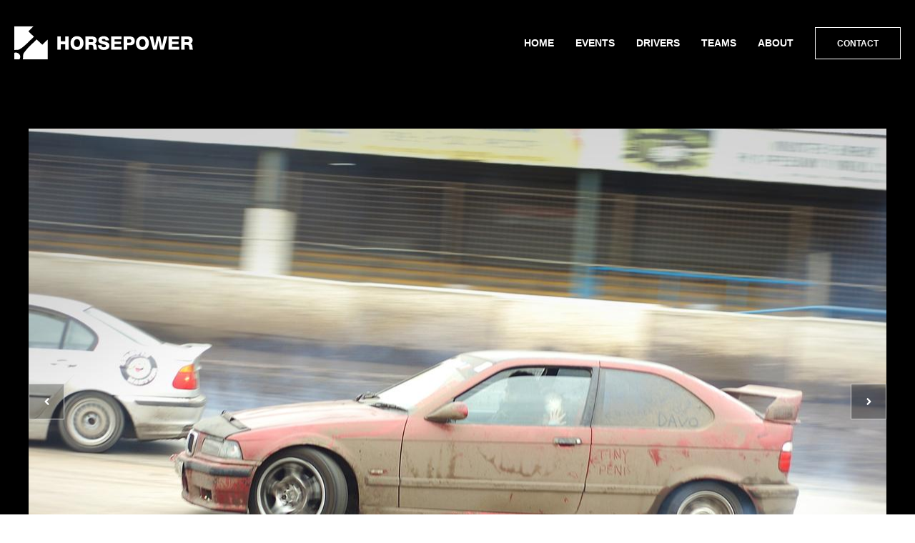

--- FILE ---
content_type: text/html
request_url: https://hp.lewiscollard.com/galleries/events/2016-02-20-norfolk-arena-drift-team-practice-day-february-2016/30f7b8-20160220-norfolk-arena-DSC_3349/
body_size: 1567
content:
<!DOCTYPE html>

<html prefix="og: http://ogp.me/ns#" lang="en">
  <head>
    <title>Norfolk Arena Drift Team practice day, February 2016 -- Horsepower - Motorsports photography by Lewis Collard.</title>
    <meta name="viewport" content="width=device-width, initial-scale=1" />
    <meta property="og:site_name" content="Horsepower, by Lewis Collard" />
    <meta charset="utf-8">
    
  <meta name="object-hash" content="fccbc8dbbca3ca684e555b21f4e919a4396192c58480b0cae357d82f81cf8872" />
  <meta property="og:title" content="Norfolk Arena Drift Team practice day, February 2016" />
  <meta property="og:image" content="https://hp.lewiscollard.com/images/large/30f7b8-20160220-norfolk-arena-DSC_3349.JPG" />

    <link rel="shortcut icon" type="image/x-icon" href="/resource/images/favicons/favicon.ico" />
    <link rel="stylesheet" href="/resource/webpack/style.css?202005" />
  </head>

  <body class="">
    <header class="header ">
      <div class="header__inner contained">
        <a href="/" class="header__logo">
          <svg viewBox="0 0 2900.5837 541.4375">
  <use xlink:href="/resource/images/svg/sprite.svg#logo"></use>
</svg>

          <span class="assistive">Horsepower, by Lewis Collard</span>
        </a>

        <nav class="header__nav">
          <ul class="nav__items">
            
  <li class="nav__item">
    <a class="nav__item-link" href="/">Home</a>
  </li>

            
  <li class="nav__item">
    <a class="nav__item-link" href="/galleries/events/">Events</a>
  </li>

            
  <li class="nav__item">
    <a class="nav__item-link" href="/galleries/drivers/">Drivers</a>
  </li>

            
  <li class="nav__item">
    <a class="nav__item-link" href="/galleries/teams/">Teams</a>
  </li>

            
  <li class="nav__item">
    <a class="nav__item-link" href="/about/">About</a>
  </li>


            <li class="nav__item onDark">
              <a href="/contact/" class="nav__item-link button onDark">Contact</a>
            </li>
          </ul>
        </nav>
      </div>
    </header>

    
  <article class="photo-outer">
    <div class="photo">
      <div class="photo__container photo__container--wide">
        
          <a rel="prev" class="photo__prevnext photo__prevnext--prev" href="/galleries/events/2016-02-20-norfolk-arena-drift-team-practice-day-february-2016/693d9d-20160220-norfolk-arena-danny-brown-DSC_2155/">
            <svg viewBox="0 0 1036 1612">
  <use xlink:href="/resource/images/svg/sprite.svg#chevron"></use>
</svg>

            <span class="assistive">Previous photo</span>
          </a>
        

        
          <a rel="next" class="photo__prevnext photo__prevnext--next" href="/galleries/events/2016-02-20-norfolk-arena-drift-team-practice-day-february-2016/6eef9b-20160220-norfolk-arena-richard-gladwin-DSC_2291/">
            <svg viewBox="0 0 1036 1612">
  <use xlink:href="/resource/images/svg/sprite.svg#chevron"></use>
</svg>

            <span class="assistive">Next photo</span>
          </a>
        

        <div class="photo__inner" style="padding-bottom: 66.234%">
          <img class="photo__image" src='/images/large/30f7b8-20160220-norfolk-arena-DSC_3349.JPG' alt="30f7b8-20160220-norfolk-arena-DSC_3349" />

          <p class="photo__download-wrap">
            <a class="photo__download" rel="download" href='/images/full/30f7b8-20160220-norfolk-arena-DSC_3349.JPG'>
              <svg viewBox="0 0 1664 1536">
  <use xlink:href="/resource/images/svg/sprite.svg#download"></use>
</svg>
              Download high res
            </a>
          </p>
        </div>
      </div>
    </div>

    <div class="photo__details">
      <div class="photo__details-inner constrained">
        <span class="photo__details-icon">
          <span class="photo__details-icon-circle">
            <svg viewBox="0 0 640 1408">
  <use xlink:href="/resource/images/svg/sprite.svg#i"></use>
</svg>
          </span>
        </span>

        <ul class="photo-meta" id="photo-meta">
          <li class="photo-meta__item">
            <strong class="photo-meta__item-title">Photo reference<span class="assistive">:</span></strong> 30f7b8-20160220-norfolk-arena-DSC_3349
          </li>

          

          
            <li class="photo-meta__item">
              <strong class="photo-meta__item-title">Event<span class="assistive">:</span></strong>
              <a href="/galleries/events/2016-02-20-norfolk-arena-drift-team-practice-day-february-2016/">Norfolk Arena Drift Team practice day, February 2016</a>
            </li>
          

          
        </ul>
      </div>
    </div>
  </article>


    <footer class="footer">
      <div class="footer__inner contained">
        <div class="footer__left">
          <p><a href="/copyright/">Anti-copyright</a> Lewis Collard, 2014-2016.
          In memory of Mark Callf, 1964-2015.</p>
        </div>

        <p class="footer__right">
          Designed by
          <a class="footer__chiara" href="http://www.chiaramensa.com/">
            <svg viewBox="0 0 256 120">
  <use xlink:href="/resource/images/svg/sprite.svg#chiara"></use>
</svg>
            Chiara Mensa
          </a>
        </p>
      </div>
    </footer>
    <script src="/resource/webpack/main.js" defer></script>
  </body>
</html>

--- FILE ---
content_type: text/css
request_url: https://hp.lewiscollard.com/resource/webpack/style.css?202005
body_size: 5512
content:
html,body,div,span,applet,object,iframe,h1,h2,h3,h4,h5,h6,p,blockquote,pre,a,abbr,acronym,address,big,cite,code,del,dfn,em,img,ins,kbd,q,s,samp,small,strike,strong,sub,sup,tt,var,b,u,i,center,dl,dt,dd,ol,ul,li,fieldset,form,label,legend,table,caption,tbody,tfoot,thead,tr,th,td,article,aside,canvas,details,embed,figure,figcaption,footer,header,hgroup,menu,nav,output,ruby,section,summary,time,mark,audio,video{margin:0;padding:0;border:0;font-size:100%;font:inherit;vertical-align:baseline}article,aside,details,figcaption,figure,footer,header,hgroup,menu,nav,section{display:block}*{box-sizing:border-box}body{line-height:1;color:#000;background-color:#fff;font-family:"helvetica neue",helvetica,arial,sans-serif}ol,ul{list-style:none;padding-left:0px;margin:0}blockquote,q{quotes:none}blockquote:before,blockquote:after,q:before,q:after{content:'';content:none}table{border-collapse:collapse;border-spacing:0}strong,b{font-weight:bold}i,em{font-style:italic}a{color:inherit}svg{display:block;fill:currentColor}.contained{max-width:1400px;margin:0 auto;padding:0 20px}.contained-med{max-width:1200px;margin:0 auto}.constrained{max-width:960px;margin:0 auto;padding:0 20px}.full-height{min-height:calc(100vh - 96px - 76px)}.text-page{max-width:960px;margin-right:auto;margin-left:auto;padding-top:80px;padding-bottom:80px}.header{background-color:#000;color:#fff}@media screen and (min-width: 768px){.header{height:120px}}@media screen and (min-width: 768px){.header--transparent{position:absolute;z-index:2;width:100%;background-color:transparent;background-image:linear-gradient(to bottom, rgba(0,0,0,0.8) 0%, rgba(0,0,0,0.638) 19%, rgba(0,0,0,0.541) 34%, rgba(0,0,0,0.382) 47%, rgba(0,0,0,0.278) 56.5%, rgba(0,0,0,0.194) 65%, rgba(0,0,0,0.126) 73%, rgba(0,0,0,0.075) 80.2%, rgba(0,0,0,0.042) 86.1%, rgba(0,0,0,0.021) 91%, rgba(0,0,0,0.008) 95.2%, rgba(0,0,0,0.002) 98.2%, rgba(0,0,0,0) 100%)}}.header__inner{height:100%}@media screen and (min-width: 768px){.header__inner{align-items:center;justify-content:space-between;display:flex}}.header__logo{display:block;width:170px;height:100px;margin:0 auto}@media screen and (min-width: 768px){.header__logo{margin-left:0}}@media screen and (min-width: 1024px){.header__logo{width:250px;height:48px}}.header__logo svg{width:100%;height:100%}.header__nav{height:100%;padding-bottom:30px;font-size:0;text-align:center}@media screen and (min-width: 768px){.header__nav{padding-bottom:0}}.nav__items{align-items:center;flex-wrap:wrap;justify-content:center;display:flex;height:100%;margin-top:-20px;margin-left:-30px}@media screen and (min-width: 768px){.nav__items{margin-top:0;margin-left:-20px}}@media screen and (min-width: 1024px){.nav__items{margin-left:-30px}}.nav__item{flex:1 0 auto;margin-top:20px;margin-left:30px}@media screen and (min-width: 768px){.nav__item{align-items:center;display:flex;margin-top:0;margin-left:20px}}@media screen and (min-width: 1024px){.nav__item{margin-left:30px}}.nav__item.nav-item-button{padding-right:20px;padding-left:20px}.nav__item-link{font-size:14px;font-weight:700;text-decoration:none;text-transform:uppercase}.nav__item-link:hover{text-shadow:none;color:#f21000}.header--transparent .nav__item-link{text-shadow:0 0 3px rgba(0,0,0,0.5)}.nav-item-button .nav__item-link{text-shadow:none}.header--transparent .nav__item-link:hover{text-shadow:none}.footer{padding-top:30px;padding-bottom:30px;background-color:#000;color:#fff}.body--dark .footer{background-color:#222}.footer a{font-weight:800;text-decoration:none;color:inherit}.footer a:hover{text-decoration:underline}.footer__inner{text-align:center}@media screen and (min-width: 1024px){.footer__inner{justify-content:space-between;display:flex}}.footer__left{line-height:1.6}@media screen and (min-width: 1024px){.footer__left{line-height:1}}.footer__right{align-items:center;justify-content:center;display:flex;margin-top:20px}@media screen and (min-width: 1024px){.footer__right{margin-top:0}}.footer__chiara{align-items:center;display:inline-flex;margin-left:8px}.footer__chiara svg{width:30px;height:15px;margin-right:5px;fill:#9cd6dc}.gallery-item{position:relative;overflow:hidden}@media screen and (min-width: 768px){.gallery-item{width:50%}}@media screen and (min-width: 1024px){.gallery-item{width:25%}}.gallery-item-inner{position:relative;padding-bottom:66.6%}.album{background-color:#000}.album__header{padding-top:40px;padding-bottom:40px;color:#fff}@media screen and (min-width: 768px){.album__header{padding-top:80px;padding-bottom:80px}}@media screen and (min-width: 1024px){.album__header-text{max-width:66%}}.album__title-above{display:block;margin-bottom:10px;font-size:16px;font-weight:700;text-transform:uppercase}.album__title-main{font-family:"HelveticaNeue-CondensedBlack","Helvetica Neue","Arial Black","Freesans","Arial",sans-serif;font-weight:900;text-transform:uppercase;display:block;font-size:48px}@media (768px){.album__title-main{font-size:52px}}.album__description{margin-top:40px}.album__items{flex-wrap:wrap;display:flex}.album__item{position:relative;flex:0 0 auto;width:100%;overflow:hidden}.album__item::before{content:'';position:relative;display:block;padding-bottom:66.66667%;background-position:center;background-size:cover}.album__item>*{position:absolute;top:0;left:0;width:100%;height:100%;background-position:center;background-size:cover}@media screen and (min-width: 768px){.album__item{width:calc(1 / 3 * 100%)}}@media screen and (min-width: 1024px){.album__item{width:calc(1 / 4 * 100%)}}@media screen and (min-width: 1350px){.album__item{width:calc(1 / 5 * 100%)}}@media screen and (min-width: 1920px){.album__item{width:calc(1 / 6 * 100%)}}.album__item--no-caption{width:50%}@media screen and (min-width: 768px){.album__item--no-caption{width:calc(1 / 3 * 100%)}}@media screen and (min-width: 1024px){.album__item--no-caption{width:calc(1 / 4 * 100%)}}@media screen and (min-width: 1350px){.album__item--no-caption{width:calc(1 / 5 * 100%)}}@media screen and (min-width: 1920px){.album__item--no-caption{width:calc(1 / 6 * 100%)}}.album__section+.album__section{margin-top:60px}.album__section-title{font-family:"HelveticaNeue-CondensedBlack","Helvetica Neue","Arial Black","Freesans","Arial",sans-serif;font-weight:900;text-transform:uppercase;margin-bottom:40px;font-size:48px;color:#fff}.button{display:inline-block;height:45px;padding-right:30px;padding-left:30px;font-size:12px;font-weight:700;line-height:45px;text-decoration:none;text-transform:uppercase;background-color:#000;border:1px solid transparent;color:#fff;transition:all 0.1s}.button:hover{background-color:#f21000}.button.onDark{background-color:transparent;border-color:#fff;color:#fff}.button.onDark:hover{background-color:#fff;color:#f21000}.button.onWhiteHollow{background-color:#fff;border-color:#000;color:#000}.button.onWhiteHollow:hover{background-color:#f21000;border-color:#f21000;color:#fff}.contact-block{padding-top:80px;padding-bottom:80px}.contact-block+.contact-block{border-top:1px solid #dfdfdf}.contact-block-title{font-family:"HelveticaNeue-CondensedBlack","Helvetica Neue","Arial Black","Freesans","Arial",sans-serif;font-weight:900;text-transform:uppercase;font-size:48px;text-align:center}.contact-social{margin-top:40px}@media screen and (min-width: 768px){.contact-social{flex-wrap:wrap;justify-content:center;display:flex;margin-left:-40px}}.contact-social-item{margin-top:40px;text-align:center}@media screen and (min-width: 768px){.contact-social-item{width:calc(50% - 40px);margin-left:40px}}@media screen and (min-width: 1024px){.contact-social-item{width:calc(25% - 40px);margin-left:40px}}.contact-social-item-link{text-decoration:none;color:inherit}.contact-social-icon{align-items:center;justify-content:center;display:flex;width:250px;height:250px;margin:0 auto;text-align:center;background-color:#f21000;color:#fff}.contact-social-icon .icon{font-size:150px}.contact-social-icon svg{height:120px;fill:#fff}@media screen and (min-width: 1024px){.contact-social-icon{width:200px;height:200px}.contact-social-icon .icon{font-size:120px}}@media screen and (min-width: 1350px){.contact-social-icon{width:250px;height:250px}.contact-social-icon .icon{font-size:150px}}.contact-social-title{font-family:"HelveticaNeue-CondensedBlack","Helvetica Neue","Arial Black","Freesans","Arial",sans-serif;font-weight:900;text-transform:uppercase;display:block;margin-top:20px;font-size:32px}.contact-social-text{display:block;margin-top:20px;margin-bottom:20px;line-height:1.6}.floater{margin-bottom:20px;text-align:center}@media screen and (min-width: 640px){.floater{width:200px;float:right;margin-left:40px}}@media screen and (min-width: 1024px){.floater{width:400px;float:right}}@media screen and (min-width: 1350px){.floater{margin-right:-100px}}.floater-padder{position:relative}.floater-image{position:absolute;top:0;right:0;width:100%;height:100%}.floater-caption{margin-top:10px;font-size:14px;color:#666}.floater-link{font-weight:inherit;text-decoration:underline;color:#f21000}.fullscreen{position:relative;width:100%;height:100vh;overflow:hidden;will-change:transform}@media screen and (orientation: portrait){.fullscreen{height:0;padding-bottom:66%}}.fullscreen__image{position:absolute;top:0;right:0;width:100%;height:100%;background-attachment:fixed;background-position:center;background-size:cover}@keyframes bouncy{0%,20%,50%,80%,100%{transform:rotate(90deg) translateX(0)}40%{transform:rotate(90deg) translateX(-15px)}60%{transform:rotate(90deg) translateX(-8px)}}@keyframes rotate{0%{transform:rotate(0deg)}100%{transform:rotate(360deg)}}.hero{position:relative;padding-top:100px;padding-bottom:100px;background-color:#333}@media screen and (min-width: 768px){.hero{padding-top:0;padding-bottom:56.25%}}@media screen and (min-width: 1024px){.hero{height:100vh;padding-bottom:0}}.hero__spinner{content:'\e830';position:absolute;top:calc(50% - 30px);left:calc(50% - 30px);display:block;width:60px;height:60px;opacity:0;animation:rotate 1s infinite;transition:opacity 0.5s}.hero__spinner svg{width:100%;height:100%}.hero--loading .hero__spinner{opacity:1}.hero__image{position:absolute;top:0;right:0;width:100%;height:100%;background-position:center;background-size:cover;opacity:1;transition:opacity 0.5s}.hero--loading .hero__image{opacity:0}@media screen and (min-width: 1025px){.hero__image{background-attachment:fixed}}.hero__title{position:relative;z-index:2;color:#fff}@media screen and (min-width: 768px){.hero__title{position:absolute;bottom:80px}}.hero__title-top{font-family:"HelveticaNeue-CondensedBlack","Helvetica Neue","Arial Black","Freesans","Arial",sans-serif;font-weight:900;text-transform:uppercase;display:block;margin-bottom:4px;font-size:24px;text-shadow:0 0 6px #000}.hero__title-bottom{font-family:"HelveticaNeue-CondensedBlack","Helvetica Neue","Arial Black","Freesans","Arial",sans-serif;font-weight:900;text-transform:uppercase;font-size:72px;text-shadow:0 0 15px #000}.hero__indicator{position:absolute;bottom:25px;left:calc(50% - 9px);z-index:2;display:block;width:16px;height:24px;color:#fff;animation-duration:2s;animation-iteration-count:infinite;animation-name:bouncy}.hero__indicator svg{width:100%;height:100%}.hero__indicator-icon{font-size:40px}.photo-outer{background-color:#000}@media screen and (min-width: 1024px){.photo-outer{padding-top:60px}}.photo__container{position:relative;margin-right:auto;margin-left:auto}.photo__container--wide{max-width:1200px}.photo-container-inner{position:relative}.photo__image{position:absolute;top:0;left:0;z-index:1;width:100%;height:100%}.photo__download-wrap{position:absolute;right:20px;bottom:20px;z-index:2;color:#fff}.photo__download{font-family:"HelveticaNeue-CondensedBlack","Helvetica Neue","Arial Black","Freesans","Arial",sans-serif;font-weight:900;text-transform:uppercase;align-items:center;justify-content:center;display:flex;text-decoration:none;text-shadow:0 0 4px rgba(0,0,0,0.5)}.photo__download svg{width:14px;height:14px;margin-right:6px}.photo__prevnext{position:absolute;top:calc(50% - 15px);z-index:2;align-items:center;justify-content:center;display:flex;width:30px;height:30px;margin-top:-15px;background-color:rgba(0,0,0,0.3);border:1px solid #ccc;color:#fff;transition:background-color .1s,color .1s}@media screen and (min-width: 768px){.photo__prevnext{top:calc(50% - 25px);width:50px;height:50px}}.photo__prevnext svg{width:7px;height:10px}.photo__prevnext:hover{background-color:#fff;color:#f21000}.photo__prevnext--prev{left:0}@media (min-width: 1380px){.photo__prevnext--prev{left:-70px}}.photo__prevnext--prev svg{transform:rotate(180deg)}.photo__prevnext--next{right:0}@media (min-width: 1380px){.photo__prevnext--next{right:-70px}}.photo__details{padding-top:100px;padding-bottom:100px;background-color:#fff}.photo__details-inner{display:flex}.photo__details-icon{align-items:center;flex-shrink:0;justify-content:center;display:flex;width:40px;height:40px;margin-right:20px;background-color:#f21000}@media screen and (min-width: 1024px){.photo__details-icon{width:60px;height:60px;margin-right:30px}}.photo__details-icon-circle{align-items:center;justify-content:center;display:flex;width:20px;height:20px;background-color:#fff;border-radius:50%;color:#f21000}.photo__details-icon-circle svg{width:4px;height:10px}.photo-meta__item+.photo-meta__item{margin-top:30px}.photo-meta__item a{transition:color .1s}.photo-meta__item a:hover{color:#f21000}.photo-meta__item-title{font-family:"HelveticaNeue-CondensedBlack","Helvetica Neue","Arial Black","Freesans","Arial",sans-serif;font-weight:900;text-transform:uppercase;display:block;margin-bottom:5px}.plain-text>*{margin-top:20px;margin-bottom:20px;line-height:1.5}.plain-text>*:last-child{margin-bottom:0}.plain-text>*:first-child,.plain-text .floater+*{margin-top:0}.plain-text h2{font-family:"HelveticaNeue-CondensedBlack","Helvetica Neue","Arial Black","Freesans","Arial",sans-serif;font-weight:900;text-transform:uppercase;font-size:32px}.plain-text a{font-weight:800;text-decoration:underline;color:#f21000}.plain-text a.button{text-decoration:none;color:#fff}.plain-text ul li{position:relative;padding-left:20px}.plain-text ul li::before{content:'';position:absolute;top:calc(0.75em - 2px);left:0;display:block;width:5px;height:5px;background-color:#f21000}.plain-text li+li{margin-top:10px}.tile{display:block;text-decoration:none;color:#fff}.tile::after{position:absolute;top:0;right:0;width:100%;height:100%;content:'';z-index:1;background-color:#f21000;opacity:0;transform:scale(0);transition:all .3s}.tile:hover::after{opacity:0.8;transform:scale(1)}.tile__image{position:absolute;top:0;left:0;width:100%;height:100%;background-size:cover;will-change:transform;transform:scale(1.01);transition:transform .1s}.tile:hover .tile__image{transform:scale(1.1);transition:transform .3s}.tile__title{position:absolute;top:15px;right:20px;left:20px;z-index:2;font-weight:700;line-height:1.4;text-shadow:0 0 4px rgba(0,0,0,0.5);text-transform:uppercase}.tile__title-gradient{position:absolute;width:100%;height:60px;background-image:linear-gradient(to bottom, rgba(0,0,0,0.5) 0%, rgba(0,0,0,0) 100%)}.tile__indicator{position:absolute;z-index:2;border:1px solid #fff;opacity:0}.tile:hover .tile__indicator{opacity:1;transition:opacity .1s;transition-delay:.3s}.tile__indicator--box{bottom:15px;left:20px;align-items:center;justify-content:center;display:flex;width:50px;height:50px}.tile__indicator--box svg{width:7px;height:10px}.tile__indicator--glass{top:calc(50% - 10px);left:calc(50% - 10px);border:none}.tile__indicator--glass svg{width:15px;height:15px}.tile__count{position:absolute;right:20px;bottom:15px;z-index:2;align-items:center;justify-content:center;display:flex;font-weight:700;text-shadow:0 0 4px rgba(0,0,0,0.5)}.tile__count svg{width:15px;height:12px;margin-right:5px}.upcoming{padding-top:40px;padding-bottom:40px;text-align:center}@media screen and (min-width: 768px){.upcoming{padding-top:100px;padding-bottom:100px}}.upcoming-title{margin-bottom:20px;font-weight:700;text-transform:uppercase}.upcoming-subtitle{font-family:"HelveticaNeue-CondensedBlack","Helvetica Neue","Arial Black","Freesans","Arial",sans-serif;font-weight:900;text-transform:uppercase;font-size:48px}.upcoming-list{margin-top:40px;text-align:left}@media screen and (min-width: 768px){.upcoming-list{margin-top:60px}}.upcoming-item{align-items:center;flex-direction:column;justify-content:center;display:flex;padding-top:30px;border-top:1px solid #dfdfdf}.upcoming-item+.upcoming-item{margin-top:30px}@media screen and (min-width: 768px){.upcoming-item{flex-direction:row;justify-content:flex-start}}.upcoming-item-date{font-family:"HelveticaNeue-CondensedBlack","Helvetica Neue","Arial Black","Freesans","Arial",sans-serif;font-weight:900;text-transform:uppercase;align-items:center;align-self:flex-start;flex:0 0 auto;flex-flow:column wrap;justify-content:center;display:flex;width:60px;height:60px;margin-right:auto;margin-bottom:20px;margin-left:auto;font-size:12px;text-align:center;background-color:#f21000;color:#fff}@media screen and (min-width: 768px){.upcoming-item-date{margin-right:30px;margin-bottom:0;margin-left:0}}.upcoming-item-date-line{display:block;width:100%}.upcoming-item-date-line--day{margin-top:auto;margin-bottom:2px}.upcoming-item-date-line--year{margin-top:2px;margin-bottom:auto}.upcoming-item-description{text-align:center}@media screen and (min-width: 768px){.upcoming-item-description{width:auto;text-align:left}}.upcoming-item-title{display:block;font-weight:700;line-height:1.2;text-transform:uppercase}.upcoming-item-location{display:block;margin-top:5px}.upcoming-item-link{flex:0 0 auto;margin-top:20px;text-align:center}@media screen and (min-width: 768px){.upcoming-item-link{width:auto;margin-top:0;margin-left:auto;padding-left:30px;text-align:left}}.upcoming-item-link-button{white-space:nowrap}.contact-section{padding-top:40px;padding-bottom:40px;text-align:center;background-color:#de0f00;color:#fff}@media screen and (min-width: 768px){.contact-section{padding-top:100px;padding-bottom:100px}}.contact-section__title{margin-bottom:20px;font-weight:700;text-transform:uppercase}.contact-section__subtitle{font-family:"HelveticaNeue-CondensedBlack","Helvetica Neue","Arial Black","Freesans","Arial",sans-serif;font-weight:900;text-transform:uppercase;font-size:48px}.contact-section__text{margin-top:30px}.contact-section__action-outer{margin-top:30px}.gallery-section{background-color:#000;color:#fff}@media screen and (min-width: 768px){.gallery-section{display:flex}}.gallery-section__text{width:100%}@media screen and (min-width: 768px){.gallery-section__text{align-items:center;justify-content:flex-end;display:flex;width:50%}.gallery-section--switched .gallery-section__text{justify-content:flex-start;order:2}}@media screen and (min-width: 1350px){.gallery-section__text{width:35%}}.gallery-section__text-inner{flex-direction:column;justify-content:center;display:flex;height:100%;padding:40px 20px}@media screen and (min-width: 768px){.gallery-section__text-inner{max-width:520px;padding:60px}}.gallery-section__kicker{margin-bottom:20px;font-weight:700;text-transform:uppercase}.gallery-section__title{font-family:"HelveticaNeue-CondensedBlack","Helvetica Neue","Arial Black","Freesans","Arial",sans-serif;font-weight:900;text-transform:uppercase;font-size:48px}.gallery-section__link-wrap{margin-top:40px}.gallery-section__items{width:100%}@media screen and (min-width: 640px){.gallery-section__items{flex-wrap:wrap;display:flex}}@media screen and (min-width: 768px){.gallery-section__items{width:50%}.gallery-section--switched .gallery-section__items{order:0}}@media screen and (min-width: 1350px){.gallery-section__items{width:65%}}.gallery-section__item{position:relative;width:100%;overflow:hidden}.gallery-section__item::before{content:'';position:relative;display:block;padding-bottom:66.66667%;background-position:center;background-size:cover}.gallery-section__item>*{position:absolute;top:0;left:0;width:100%;height:100%;background-position:center;background-size:cover}.gallery-section__item.scroll-bling{filter:grayscale(100%)}.gallery-section__item.scroll-bling--in-view{filter:grayscale(0%);transition:filter 1s;transition-delay:.2s}.gallery-section__item:nth-child(n+7){display:none}@media screen and (min-width: 640px){.gallery-section__item{width:50%}.gallery-section__item:nth-child(n+3){display:none}}@media screen and (min-width: 768px){.gallery-section__item{width:100%}.gallery-section__item:nth-child(n+3){display:none}}@media screen and (min-width: 1024px){.gallery-section__item{width:50%}.gallery-section__item:nth-child(n+3){display:block}.gallery-section__item:nth-child(n+7){display:none}}@media screen and (min-width: 1350px){.gallery-section__item{width:33.3%}.gallery-section__item:nth-child(n+7){display:block}}.section{z-index:2;padding-top:60px;padding-bottom:60px;text-align:center;background-color:#fff}@media (1024px){.section{padding-top:120px;padding-bottom:120px}}.section__header{margin-bottom:30px}.section__kicker{margin-bottom:20px;font-weight:800;text-transform:uppercase}.section__title{font-family:"HelveticaNeue-CondensedBlack","Helvetica Neue","Arial Black","Freesans","Arial",sans-serif;font-weight:900;text-transform:uppercase;font-size:48px}.section__extra{margin-top:40px}.section__button-wrap{margin-top:40px}@media screen and (min-width: 1024px){.section__button-wrap{margin-top:60px}}@media screen and (min-width: 768px){.team-list{justify-content:center;display:flex}}.team-list__item{position:relative;margin-top:40px;margin-bottom:60px}@media screen and (min-width: 768px){.team-list__item{width:calc(33% - 80px);margin-top:0;margin-bottom:0}.team-list__item+.team-list__item{margin-left:80px}}.team-list__item::before{content:'';position:absolute;top:0;right:20%;bottom:0;left:20%;z-index:0;display:block;background-color:#f21000;transform:scale(0);transition:transform .3s}.team-list__item:hover::before{transform:scale(1)}.team-list__item-action{position:relative;z-index:2;display:block;padding-top:40px;padding-bottom:40px;text-decoration:none;color:inherit}.team-list__item-image{z-index:2;display:block;height:130px;margin-bottom:40px;text-align:center}.team-list__item-image img{width:auto;height:100%}.team-list__item-image-placeholder{display:block;height:100%;text-align:center}.team-list__item-image-placeholder::before{font-family:"HelveticaNeue-CondensedBlack","Helvetica Neue","Arial Black","Freesans","Arial",sans-serif;font-weight:900;text-transform:uppercase;content:'?';font-size:120px}.team-list__item-text{position:relative;z-index:1;display:block;font-weight:700;text-align:center;text-transform:uppercase;transition:color .2s}.team-list__item:hover .team-list__item-text{color:#fff}.stats{max-width:950px;margin-right:auto;margin-left:auto;text-align:center;background-color:#fff}@media screen and (min-width: 768px){.stats{justify-content:center;display:flex}}.stats__stat{text-align:center}.stats__stat+.stats__stat{margin-top:20px}@media screen and (min-width: 768px){.stats__stat:nth-child(2){margin-right:auto;margin-left:auto}.stats__stat+.stats__stat{margin-top:0}}.stats-text{margin-bottom:40px;line-height:1.6}@media screen and (min-width: 768px){.stats-text{margin-bottom:60px}}.stats__stat-number{font-family:"HelveticaNeue-CondensedBlack","Helvetica Neue","Arial Black","Freesans","Arial",sans-serif;font-weight:900;text-transform:uppercase;display:block;margin-bottom:20px;font-size:80px;text-align:center;color:#f21000}@media screen and (min-width: 768px){.stats__stat-number{margin-right:0}}@media screen and (min-width: 1024px){.stats__stat-number{font-size:100px}}.stats__stat-desc{display:block;font-weight:700;line-height:1.6;text-align:center;text-transform:uppercase}.assistive{position:absolute;top:-10px;width:1px;height:1px;overflow:hidden}



--- FILE ---
content_type: image/svg+xml
request_url: https://hp.lewiscollard.com/resource/images/svg/sprite.svg
body_size: 2031
content:
<svg xmlns="http://www.w3.org/2000/svg">
  <symbol id="chevron" viewBox="0 0 1036 1612">
    <path d="M1017 851l-742 742q-19 19-45 19t-45-19L19 1427q-19-19-19-45t19-45l531-531L19 275Q0 256 0 230t19-45L185 19q19-19 45-19t45 19l742 742q19 19 19 45t-19 45z"/>
  </symbol>

  <symbol id="chiara" viewBox="0 0 256 120">
    <path d="M60,120C26.861,120,0,93.135,0,60C0,26.863,26.861,0,60,0v16.016c-24.254,0-43.986,19.73-43.986,43.984
      S35.746,103.984,60,103.984V120z M196.027,0h-120v16h120V0z M196.027,103.984h-120V120h120V103.984z M196,97.352L196,97.352
      L158.648,60L196,22.648l0,0V0.002V0l-60,60l60,60l0,0V97.352z M196,120L196,120l60-60L196,0v0.002v22.646l0,0L233.352,60L196,97.352
      l0,0V120z"/>
  </symbol>

  <symbol id="download" viewBox="0 0 1664 1536">
    <path d="M1280 1344q0-26-19-45t-45-19q-26 0-45 19t-19 45q0 26 19 45t45 19q26 0 45-19t19-45zm256 0q0-26-19-45t-45-19q-26 0-45 19t-19 45q0 26 19 45t45 19q26 0 45-19t19-45zm128-224v320q0 40-28 68t-68 28H96q-40 0-68-28t-28-68v-320q0-40 28-68t68-28h465l135 136q58 56 136 56t136-56l136-136h464q40 0 68 28t28 68zm-325-569q17 41-14 70l-448 448q-18 19-45 19t-45-19L339 621q-31-29-14-70 17-39 59-39h256V64q0-26 19-45t45-19h256q26 0 45 19t19 45v448h256q42 0 59 39z"/>
  </symbol>

  <symbol id="glass" viewBox="0 0 1664 1664">
    <path d="M1152 704q0-185-131-316-132-132-317-132T388 388Q256 519 256 704t132 317q131 131 316 131t317-131q131-132 131-317zm512 832q0 52-38 90t-90 38q-54 0-90-38l-343-342q-179 124-399 124-143 0-273-55-131-56-225-150-95-95-150-225Q0 847 0 704t56-273q55-131 150-225 94-95 225-150Q561 0 704 0t274 56q130 55 225 150 94 94 150 225 55 130 55 273 0 220-124 399l343 343q37 37 37 90z"/>
  </symbol>

  <symbol id="i" viewBox="0 0 640 1408">
    <path d="M640 1216v128q0 26-19 45t-45 19H64q-26 0-45-19t-19-45v-128q0-26 19-45t45-19h64V768H64q-26 0-45-19T0 704V576q0-26 19-45t45-19h384q26 0 45 19t19 45v576h64q26 0 45 19t19 45zM512 64v192q0 26-19 45t-45 19H192q-26 0-45-19t-19-45V64q0-26 19-45t45-19h256q26 0 45 19t19 45z"/>
  </symbol>

  <symbol id="logo" viewBox="0 0 2900.5837 541.4375">
    <path d="M0 0v387.1c22.22-2.97 44.57-4.8 67.38-4.88 32.6-11.5 59.93-34 86.65-55 57.38-49.48 109.45-104.36 165.34-155.38l-90.53-89.03L314.56 0H0zm362.75 214.63c-68.81 69.69-146.95 132.07-202.4 213.03-28 32.23-11.63 76.49-23.44 113.78h404.5V217.22c-28.91 27.93-57.82 55.84-86.75 83.75l-91.91-86.35zM24.09 427.88A76.14 76.14 0 000 432.15v109.28h83.06c19-27.9 19.47-68.5-7.78-92.1a72.58 72.58 0 00-16.31-11.93 64.7 64.7 0 00-34.88-9.54zM697.66 381.2h55.8V293h73.5v88.2h55.8V167h-55.8v78h-73.5v-78h-55.8v214.2M912.23 274.1c0 62.1 38.1 111.6 105.6 111.6s105.6-49.5 105.6-111.6c0-62.1-38.1-111.6-105.6-111.6s-105.6 49.5-105.6 111.6m55.8 0c0-31.8 13.8-63.6 49.8-63.6s49.8 31.8 49.8 63.6-13.8 63.6-49.8 63.6-49.8-31.8-49.8-63.6M1153.53 381.2h55.8v-78h42.3c26.1 0 29.7 22.2 31.2 43.8.6 6 1.5 27 6.3 34.2h55.2c-7.5-7.8-8.4-39.3-9-48.3-1.8-20.4-8.4-45.9-31.2-51.3v-.6c22.5-8.7 33.6-30.6 33.6-53.7 0-43.2-37.2-60.3-75-60.3h-109.2v214.2m55.8-169.5h44.4c15.6 0 28.2 7.2 28.2 23.1 0 16.2-9 25.2-25.8 25.2h-46.8v-48.3M1358.03 309.2c.3 54.9 43.8 76.5 93 76.5 47.1 0 93.3-17.4 93.3-71.7 0-38.7-31.2-53.1-62.1-61.8-31.2-8.7-62.1-11.7-62.1-28.2 0-14.1 15-18.3 27-18.3 17.1 0 35.4 6.3 34.5 25.8h55.8c-.3-48.3-43.2-69-85.8-69-40.2 0-87.3 18.3-87.3 65.1 0 39.3 32.1 53.1 62.7 61.8 30.9 8.7 61.5 12.3 61.5 31.2 0 15.9-17.4 21.9-34.2 21.9-23.7 0-39.3-8.1-40.5-33.3h-55.8M1570.72 381.2h173.7v-48h-117.9v-40.8h105v-43.2h-105v-37.5h114.9V167h-170.7v214.2M1776.39 381.2h55.8v-71.4h45.9c47.1 0 77.4-20.7 77.4-73.8 0-50.7-37.5-69-77.4-69h-101.7v214.2m55.8-169.5h37.5c17.1 0 30 8.1 30 28.2 0 19.5-12.6 26.7-30 26.7h-37.5v-54.9M1973.95 274.1c0 62.1 38.1 111.6 105.6 111.6s105.6-49.5 105.6-111.6c0-62.1-38.1-111.6-105.6-111.6s-105.6 49.5-105.6 111.6m55.8 0c0-31.8 13.8-63.6 49.8-63.6s49.8 31.8 49.8 63.6-13.8 63.6-49.8 63.6-49.8-31.8-49.8-63.6M2484.95 167h-55.8l-30.3 156.6h-.6l-31.5-156.6h-52.5l-31.5 156.6h-.6l-30.3-156.6h-55.8l57.9 214.2h56.7l29.4-147.6h.6l29.4 147.6h55.8l59.1-214.2M2504.12 381.2h173.7v-48h-117.9v-40.8h105v-43.2h-105v-37.5h114.9V167h-170.7v214.2M2709.78 381.2h55.8v-78h42.3c26.1 0 29.7 22.2 31.2 43.8.6 6 1.5 27 6.3 34.2h55.2c-7.5-7.8-8.4-39.3-9-48.3-1.8-20.4-8.4-45.9-31.2-51.3v-.6c22.5-8.7 33.6-30.6 33.6-53.7 0-43.2-37.2-60.3-75-60.3h-109.2v214.2m55.8-169.5h44.4c15.6 0 28.2 7.2 28.2 23.1 0 16.2-9 25.2-25.8 25.2h-46.8v-48.3"/>
  </symbol>

  <symbol id="spinner" viewBox="0 0 38 38">
    <g transform="translate(1 1)" stroke="#fff" stroke-width="2" fill="none" fill-rule="evenodd">
      <circle stroke-opacity=".5" cx="18" cy="18" r="18"/>
      <path d="M36 18C36 8 28 0 18 0" />
    </g>
  </symbol>

  <symbol id="waffle" viewBox="0 0 1792 1408">
    <path d="M512 1120v192q0 40-28 68t-68 28H96q-40 0-68-28t-28-68v-192q0-40 28-68t68-28h320q40 0 68 28t28 68zm0-512v192q0 40-28 68t-68 28H96q-40 0-68-28T0 800V608q0-40 28-68t68-28h320q40 0 68 28t28 68zm640 512v192q0 40-28 68t-68 28H736q-40 0-68-28t-28-68v-192q0-40 28-68t68-28h320q40 0 68 28t28 68zM512 96v192q0 40-28 68t-68 28H96q-40 0-68-28T0 288V96q0-40 28-68T96 0h320q40 0 68 28t28 68zm640 512v192q0 40-28 68t-68 28H736q-40 0-68-28t-28-68V608q0-40 28-68t68-28h320q40 0 68 28t28 68zm640 512v192q0 40-28 68t-68 28h-320q-40 0-68-28t-28-68v-192q0-40 28-68t68-28h320q40 0 68 28t28 68zM1152 96v192q0 40-28 68t-68 28H736q-40 0-68-28t-28-68V96q0-40 28-68t68-28h320q40 0 68 28t28 68zm640 512v192q0 40-28 68t-68 28h-320q-40 0-68-28t-28-68V608q0-40 28-68t68-28h320q40 0 68 28t28 68zm0-512v192q0 40-28 68t-68 28h-320q-40 0-68-28t-28-68V96q0-40 28-68t68-28h320q40 0 68 28t28 68z"/>
  </symbol>
</svg>
